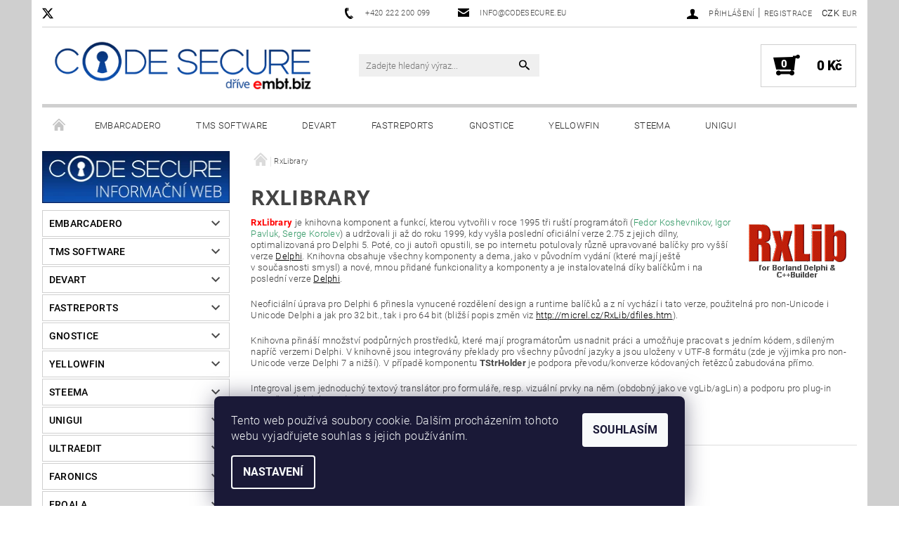

--- FILE ---
content_type: text/html; charset=utf-8
request_url: https://shop.codesecure.eu/rxlibrary/
body_size: 19583
content:
<!DOCTYPE html>
<html id="css" xml:lang='cs' lang='cs' class="external-fonts-loaded">
    <head>
        <link rel="preconnect" href="https://cdn.myshoptet.com" /><link rel="dns-prefetch" href="https://cdn.myshoptet.com" /><link rel="preload" href="https://cdn.myshoptet.com/prj/dist/master/cms/libs/jquery/jquery-1.11.3.min.js" as="script" />        <script>
dataLayer = [];
dataLayer.push({'shoptet' : {
    "pageId": 1186,
    "pageType": "article",
    "currency": "CZK",
    "currencyInfo": {
        "decimalSeparator": ",",
        "exchangeRate": 1,
        "priceDecimalPlaces": 0,
        "symbol": "K\u010d",
        "symbolLeft": 0,
        "thousandSeparator": " "
    },
    "language": "cs",
    "projectId": 214217,
    "cartInfo": {
        "id": null,
        "freeShipping": false,
        "freeShippingFrom": null,
        "leftToFreeGift": {
            "formattedPrice": "0 K\u010d",
            "priceLeft": 0
        },
        "freeGift": false,
        "leftToFreeShipping": {
            "priceLeft": null,
            "dependOnRegion": null,
            "formattedPrice": null
        },
        "discountCoupon": [],
        "getNoBillingShippingPrice": {
            "withoutVat": 0,
            "vat": 0,
            "withVat": 0
        },
        "cartItems": [],
        "taxMode": "ORDINARY"
    },
    "cart": [],
    "customer": {
        "priceRatio": 1,
        "priceListId": 1,
        "groupId": null,
        "registered": false,
        "mainAccount": false
    }
}});
dataLayer.push({'cookie_consent' : {
    "marketing": "denied",
    "analytics": "denied"
}});
document.addEventListener('DOMContentLoaded', function() {
    shoptet.consent.onAccept(function(agreements) {
        if (agreements.length == 0) {
            return;
        }
        dataLayer.push({
            'cookie_consent' : {
                'marketing' : (agreements.includes(shoptet.config.cookiesConsentOptPersonalisation)
                    ? 'granted' : 'denied'),
                'analytics': (agreements.includes(shoptet.config.cookiesConsentOptAnalytics)
                    ? 'granted' : 'denied')
            },
            'event': 'cookie_consent'
        });
    });
});
</script>

<!-- Google Tag Manager -->
<script>(function(w,d,s,l,i){w[l]=w[l]||[];w[l].push({'gtm.start':
new Date().getTime(),event:'gtm.js'});var f=d.getElementsByTagName(s)[0],
j=d.createElement(s),dl=l!='dataLayer'?'&l='+l:'';j.async=true;j.src=
'https://www.googletagmanager.com/gtm.js?id='+i+dl;f.parentNode.insertBefore(j,f);
})(window,document,'script','dataLayer','GTM-PKWZC3F');</script>
<!-- End Google Tag Manager -->


        <meta http-equiv="content-type" content="text/html; charset=utf-8" />
        <title>RxLibrary - Code Secure s.r.o.</title>

        <meta name="viewport" content="width=device-width, initial-scale=1.0" />
        <meta name="format-detection" content="telephone=no" />

        
            <meta property="og:type" content="website"><meta property="og:site_name" content="shop.codesecure.eu"><meta property="og:url" content="https://shop.codesecure.eu/rxlibrary/"><meta property="og:title" content="RxLibrary - Code Secure s.r.o."><meta name="author" content="Code Secure s.r.o."><meta name="web_author" content="Shoptet.cz"><meta name="dcterms.rightsHolder" content="shop.codesecure.eu"><meta name="robots" content="index,follow"><meta property="og:image" content="https://cdn.myshoptet.com/usr/shop.codesecure.eu/user/logos/shop_logo1.png?t=1766888354"><meta property="og:description" content="RxLibrary, Code Secure s.r.o."><meta name="description" content="RxLibrary, Code Secure s.r.o.">
        


        
        <noscript>
            <style media="screen">
                #category-filter-hover {
                    display: block !important;
                }
            </style>
        </noscript>
        
    <link href="https://cdn.myshoptet.com/prj/dist/master/cms/templates/frontend_templates/shared/css/font-face/roboto.css" rel="stylesheet"><link href="https://cdn.myshoptet.com/prj/dist/master/cms/templates/frontend_templates/shared/css/font-face/open-sans.css" rel="stylesheet"><link href="https://cdn.myshoptet.com/prj/dist/master/shop/dist/font-shoptet-05.css.5fd2e4de7b3b9cde3d11.css" rel="stylesheet">    <script>
        var oldBrowser = false;
    </script>
    <!--[if lt IE 9]>
        <script src="https://cdnjs.cloudflare.com/ajax/libs/html5shiv/3.7.3/html5shiv.js"></script>
        <script>
            var oldBrowser = '<strong>Upozornění!</strong> Používáte zastaralý prohlížeč, který již není podporován. Prosím <a href="https://www.whatismybrowser.com/" target="_blank" rel="nofollow">aktualizujte svůj prohlížeč</a> a zvyšte své UX.';
        </script>
    <![endif]-->

        <style>:root {--color-primary: #000000;--color-primary-h: 0;--color-primary-s: 0%;--color-primary-l: 0%;--color-primary-hover: #484848;--color-primary-hover-h: 0;--color-primary-hover-s: 0%;--color-primary-hover-l: 28%;--color-secondary: #000000;--color-secondary-h: 0;--color-secondary-s: 0%;--color-secondary-l: 0%;--color-secondary-hover: #cfcfcf;--color-secondary-hover-h: 0;--color-secondary-hover-s: 0%;--color-secondary-hover-l: 81%;--color-tertiary: #000000;--color-tertiary-h: 0;--color-tertiary-s: 0%;--color-tertiary-l: 0%;--color-tertiary-hover: #000000;--color-tertiary-hover-h: 0;--color-tertiary-hover-s: 0%;--color-tertiary-hover-l: 0%;--color-header-background: #ffffff;--template-font: "Roboto";--template-headings-font: "Open Sans";--header-background-url: none;--cookies-notice-background: #1A1937;--cookies-notice-color: #F8FAFB;--cookies-notice-button-hover: #f5f5f5;--cookies-notice-link-hover: #27263f;--templates-update-management-preview-mode-content: "Náhled aktualizací šablony je aktivní pro váš prohlížeč."}</style>

        <style>:root {--logo-x-position: 14px;--logo-y-position: 3px;--front-image-x-position: 0px;--front-image-y-position: 0px;}</style>

        <link href="https://cdn.myshoptet.com/prj/dist/master/shop/dist/main-05.css.1b62aa3d069f1dba0ebf.css" rel="stylesheet" media="screen" />

        <link rel="stylesheet" href="https://cdn.myshoptet.com/prj/dist/master/cms/templates/frontend_templates/_/css/print.css" media="print" />
                            <link rel="shortcut icon" href="/favicon.ico" type="image/x-icon" />
                                    <link rel="canonical" href="https://shop.codesecure.eu/rxlibrary/" />
        
        
        
            <script>
        var _hwq = _hwq || [];
        _hwq.push(['setKey', '54C613332E69348309FB2546CF0CDC57']);
        _hwq.push(['setTopPos', '0']);
        _hwq.push(['showWidget', '22']);
        (function() {
            var ho = document.createElement('script');
            ho.src = 'https://cz.im9.cz/direct/i/gjs.php?n=wdgt&sak=54C613332E69348309FB2546CF0CDC57';
            var s = document.getElementsByTagName('script')[0]; s.parentNode.insertBefore(ho, s);
        })();
    </script>

                
                            <style>
                    /* custom background */
                    #main-wrapper {
                                                    background-color: #cfcfcf !important;
                                                                            background-position: top center !important;
                            background-repeat: no-repeat !important;
                                                                            background-attachment: scroll !important;
                                                                    }
                </style>
                    
                <script>var shoptet = shoptet || {};shoptet.abilities = {"about":{"generation":2,"id":"05"},"config":{"category":{"product":{"image_size":"detail_alt_1"}},"navigation_breakpoint":991,"number_of_active_related_products":2,"product_slider":{"autoplay":false,"autoplay_speed":3000,"loop":true,"navigation":true,"pagination":true,"shadow_size":0}},"elements":{"recapitulation_in_checkout":true},"feature":{"directional_thumbnails":false,"extended_ajax_cart":false,"extended_search_whisperer":false,"fixed_header":false,"images_in_menu":false,"product_slider":false,"simple_ajax_cart":true,"smart_labels":false,"tabs_accordion":false,"tabs_responsive":false,"top_navigation_menu":false,"user_action_fullscreen":false}};shoptet.design = {"template":{"name":"Rock","colorVariant":"Five"},"layout":{"homepage":"catalog4","subPage":"catalog3","productDetail":"catalog3"},"colorScheme":{"conversionColor":"#000000","conversionColorHover":"#cfcfcf","color1":"#000000","color2":"#484848","color3":"#000000","color4":"#000000"},"fonts":{"heading":"Open Sans","text":"Roboto"},"header":{"backgroundImage":null,"image":null,"logo":"https:\/\/shop.codesecure.euuser\/logos\/shop_logo1.png","color":"#ffffff"},"background":{"enabled":true,"color":{"enabled":true,"color":"#cfcfcf"},"image":{"url":null,"attachment":"scroll","position":"center"}}};shoptet.config = {};shoptet.events = {};shoptet.runtime = {};shoptet.content = shoptet.content || {};shoptet.updates = {};shoptet.messages = [];shoptet.messages['lightboxImg'] = "Obrázek";shoptet.messages['lightboxOf'] = "z";shoptet.messages['more'] = "Více";shoptet.messages['cancel'] = "Zrušit";shoptet.messages['removedItem'] = "Položka byla odstraněna z košíku.";shoptet.messages['discountCouponWarning'] = "Zapomněli jste uplatnit slevový kupón. Pro pokračování jej uplatněte pomocí tlačítka vedle vstupního pole, nebo jej smažte.";shoptet.messages['charsNeeded'] = "Prosím, použijte minimálně 3 znaky!";shoptet.messages['invalidCompanyId'] = "Neplané IČ, povoleny jsou pouze číslice";shoptet.messages['needHelp'] = "Potřebujete pomoc?";shoptet.messages['showContacts'] = "Zobrazit kontakty";shoptet.messages['hideContacts'] = "Skrýt kontakty";shoptet.messages['ajaxError'] = "Došlo k chybě; obnovte prosím stránku a zkuste to znovu.";shoptet.messages['variantWarning'] = "Zvolte prosím variantu produktu.";shoptet.messages['chooseVariant'] = "Zvolte variantu";shoptet.messages['unavailableVariant'] = "Tato varianta není dostupná a není možné ji objednat.";shoptet.messages['withVat'] = "včetně DPH";shoptet.messages['withoutVat'] = "bez DPH";shoptet.messages['toCart'] = "Do košíku";shoptet.messages['emptyCart'] = "Prázdný košík";shoptet.messages['change'] = "Změnit";shoptet.messages['chosenBranch'] = "Zvolená pobočka";shoptet.messages['validatorRequired'] = "Povinné pole";shoptet.messages['validatorEmail'] = "Prosím vložte platnou e-mailovou adresu";shoptet.messages['validatorUrl'] = "Prosím vložte platnou URL adresu";shoptet.messages['validatorDate'] = "Prosím vložte platné datum";shoptet.messages['validatorNumber'] = "Vložte číslo";shoptet.messages['validatorDigits'] = "Prosím vložte pouze číslice";shoptet.messages['validatorCheckbox'] = "Zadejte prosím všechna povinná pole";shoptet.messages['validatorConsent'] = "Bez souhlasu nelze odeslat.";shoptet.messages['validatorPassword'] = "Hesla se neshodují";shoptet.messages['validatorInvalidPhoneNumber'] = "Vyplňte prosím platné telefonní číslo bez předvolby.";shoptet.messages['validatorInvalidPhoneNumberSuggestedRegion'] = "Neplatné číslo — navržený region: %1";shoptet.messages['validatorInvalidCompanyId'] = "Neplatné IČ, musí být ve tvaru jako %1";shoptet.messages['validatorFullName'] = "Nezapomněli jste příjmení?";shoptet.messages['validatorHouseNumber'] = "Prosím zadejte správné číslo domu";shoptet.messages['validatorZipCode'] = "Zadané PSČ neodpovídá zvolené zemi";shoptet.messages['validatorShortPhoneNumber'] = "Telefonní číslo musí mít min. 8 znaků";shoptet.messages['choose-personal-collection'] = "Prosím vyberte místo doručení u osobního odběru, není zvoleno.";shoptet.messages['choose-external-shipping'] = "Upřesněte prosím vybraný způsob dopravy";shoptet.messages['choose-ceska-posta'] = "Pobočka České Pošty není určena, zvolte prosím některou";shoptet.messages['choose-hupostPostaPont'] = "Pobočka Maďarské pošty není vybrána, zvolte prosím nějakou";shoptet.messages['choose-postSk'] = "Pobočka Slovenské pošty není zvolena, vyberte prosím některou";shoptet.messages['choose-ulozenka'] = "Pobočka Uloženky nebyla zvolena, prosím vyberte některou";shoptet.messages['choose-zasilkovna'] = "Pobočka Zásilkovny nebyla zvolena, prosím vyberte některou";shoptet.messages['choose-ppl-cz'] = "Pobočka PPL ParcelShop nebyla vybrána, vyberte prosím jednu";shoptet.messages['choose-glsCz'] = "Pobočka GLS ParcelShop nebyla zvolena, prosím vyberte některou";shoptet.messages['choose-dpd-cz'] = "Ani jedna z poboček služby DPD Parcel Shop nebyla zvolená, prosím vyberte si jednu z možností.";shoptet.messages['watchdogType'] = "Je zapotřebí vybrat jednu z možností u sledování produktu.";shoptet.messages['watchdog-consent-required'] = "Musíte zaškrtnout všechny povinné souhlasy";shoptet.messages['watchdogEmailEmpty'] = "Prosím vyplňte e-mail";shoptet.messages['privacyPolicy'] = 'Musíte souhlasit s ochranou osobních údajů';shoptet.messages['amountChanged'] = '(množství bylo změněno)';shoptet.messages['unavailableCombination'] = 'Není k dispozici v této kombinaci';shoptet.messages['specifyShippingMethod'] = 'Upřesněte dopravu';shoptet.messages['PIScountryOptionMoreBanks'] = 'Možnost platby z %1 bank';shoptet.messages['PIScountryOptionOneBank'] = 'Možnost platby z 1 banky';shoptet.messages['PIScurrencyInfoCZK'] = 'V měně CZK lze zaplatit pouze prostřednictvím českých bank.';shoptet.messages['PIScurrencyInfoHUF'] = 'V měně HUF lze zaplatit pouze prostřednictvím maďarských bank.';shoptet.messages['validatorVatIdWaiting'] = "Ověřujeme";shoptet.messages['validatorVatIdValid'] = "Ověřeno";shoptet.messages['validatorVatIdInvalid'] = "DIČ se nepodařilo ověřit, i přesto můžete objednávku dokončit";shoptet.messages['validatorVatIdInvalidOrderForbid'] = "Zadané DIČ nelze nyní ověřit, protože služba ověřování je dočasně nedostupná. Zkuste opakovat zadání později, nebo DIČ vymažte s vaši objednávku dokončete v režimu OSS. Případně kontaktujte prodejce.";shoptet.messages['validatorVatIdInvalidOssRegime'] = "Zadané DIČ nemůže být ověřeno, protože služba ověřování je dočasně nedostupná. Vaše objednávka bude dokončena v režimu OSS. Případně kontaktujte prodejce.";shoptet.messages['previous'] = "Předchozí";shoptet.messages['next'] = "Následující";shoptet.messages['close'] = "Zavřít";shoptet.messages['imageWithoutAlt'] = "Tento obrázek nemá popisek";shoptet.messages['newQuantity'] = "Nové množství:";shoptet.messages['currentQuantity'] = "Aktuální množství:";shoptet.messages['quantityRange'] = "Prosím vložte číslo v rozmezí %1 a %2";shoptet.messages['skipped'] = "Přeskočeno";shoptet.messages.validator = {};shoptet.messages.validator.nameRequired = "Zadejte jméno a příjmení.";shoptet.messages.validator.emailRequired = "Zadejte e-mailovou adresu (např. jan.novak@example.com).";shoptet.messages.validator.phoneRequired = "Zadejte telefonní číslo.";shoptet.messages.validator.messageRequired = "Napište komentář.";shoptet.messages.validator.descriptionRequired = shoptet.messages.validator.messageRequired;shoptet.messages.validator.captchaRequired = "Vyplňte bezpečnostní kontrolu.";shoptet.messages.validator.consentsRequired = "Potvrďte svůj souhlas.";shoptet.messages.validator.scoreRequired = "Zadejte počet hvězdiček.";shoptet.messages.validator.passwordRequired = "Zadejte heslo, které bude obsahovat min. 4 znaky.";shoptet.messages.validator.passwordAgainRequired = shoptet.messages.validator.passwordRequired;shoptet.messages.validator.currentPasswordRequired = shoptet.messages.validator.passwordRequired;shoptet.messages.validator.birthdateRequired = "Zadejte datum narození.";shoptet.messages.validator.billFullNameRequired = "Zadejte jméno a příjmení.";shoptet.messages.validator.deliveryFullNameRequired = shoptet.messages.validator.billFullNameRequired;shoptet.messages.validator.billStreetRequired = "Zadejte název ulice.";shoptet.messages.validator.deliveryStreetRequired = shoptet.messages.validator.billStreetRequired;shoptet.messages.validator.billHouseNumberRequired = "Zadejte číslo domu.";shoptet.messages.validator.deliveryHouseNumberRequired = shoptet.messages.validator.billHouseNumberRequired;shoptet.messages.validator.billZipRequired = "Zadejte PSČ.";shoptet.messages.validator.deliveryZipRequired = shoptet.messages.validator.billZipRequired;shoptet.messages.validator.billCityRequired = "Zadejte název města.";shoptet.messages.validator.deliveryCityRequired = shoptet.messages.validator.billCityRequired;shoptet.messages.validator.companyIdRequired = "Zadejte IČ.";shoptet.messages.validator.vatIdRequired = "Zadejte DIČ.";shoptet.messages.validator.billCompanyRequired = "Zadejte název společnosti.";shoptet.messages['loading'] = "Načítám…";shoptet.messages['stillLoading'] = "Stále načítám…";shoptet.messages['loadingFailed'] = "Načtení se nezdařilo. Zkuste to znovu.";shoptet.messages['productsSorted'] = "Produkty seřazeny.";shoptet.messages['formLoadingFailed'] = "Formulář se nepodařilo načíst. Zkuste to prosím znovu.";shoptet.messages.moreInfo = "Více informací";shoptet.config.orderingProcess = {active: false,step: false};shoptet.config.documentsRounding = '2';shoptet.config.documentPriceDecimalPlaces = '0';shoptet.config.thousandSeparator = ' ';shoptet.config.decSeparator = ',';shoptet.config.decPlaces = '0';shoptet.config.decPlacesSystemDefault = '2';shoptet.config.currencySymbol = 'Kč';shoptet.config.currencySymbolLeft = '0';shoptet.config.defaultVatIncluded = 0;shoptet.config.defaultProductMaxAmount = 9999;shoptet.config.inStockAvailabilityId = -1;shoptet.config.defaultProductMaxAmount = 9999;shoptet.config.inStockAvailabilityId = -1;shoptet.config.cartActionUrl = '/action/Cart';shoptet.config.advancedOrderUrl = '/action/Cart/GetExtendedOrder/';shoptet.config.cartContentUrl = '/action/Cart/GetCartContent/';shoptet.config.stockAmountUrl = '/action/ProductStockAmount/';shoptet.config.addToCartUrl = '/action/Cart/addCartItem/';shoptet.config.removeFromCartUrl = '/action/Cart/deleteCartItem/';shoptet.config.updateCartUrl = '/action/Cart/setCartItemAmount/';shoptet.config.addDiscountCouponUrl = '/action/Cart/addDiscountCoupon/';shoptet.config.setSelectedGiftUrl = '/action/Cart/setSelectedGift/';shoptet.config.rateProduct = '/action/ProductDetail/RateProduct/';shoptet.config.customerDataUrl = '/action/OrderingProcess/step2CustomerAjax/';shoptet.config.registerUrl = '/registrace/';shoptet.config.agreementCookieName = 'site-agreement';shoptet.config.cookiesConsentUrl = '/action/CustomerCookieConsent/';shoptet.config.cookiesConsentIsActive = 1;shoptet.config.cookiesConsentOptAnalytics = 'analytics';shoptet.config.cookiesConsentOptPersonalisation = 'personalisation';shoptet.config.cookiesConsentOptNone = 'none';shoptet.config.cookiesConsentRefuseDuration = 7;shoptet.config.cookiesConsentName = 'CookiesConsent';shoptet.config.agreementCookieExpire = 30;shoptet.config.cookiesConsentSettingsUrl = '/cookies-settings/';shoptet.config.fonts = {"google":{"attributes":"100,300,400,500,700,900:latin-ext","families":["Roboto","Open Sans"],"urls":["https:\/\/cdn.myshoptet.com\/prj\/dist\/master\/cms\/templates\/frontend_templates\/shared\/css\/font-face\/roboto.css","https:\/\/cdn.myshoptet.com\/prj\/dist\/master\/cms\/templates\/frontend_templates\/shared\/css\/font-face\/open-sans.css"]},"custom":{"families":["shoptet"],"urls":["https:\/\/cdn.myshoptet.com\/prj\/dist\/master\/shop\/dist\/font-shoptet-05.css.5fd2e4de7b3b9cde3d11.css"]}};shoptet.config.mobileHeaderVersion = '1';shoptet.config.fbCAPIEnabled = false;shoptet.config.fbPixelEnabled = false;shoptet.config.fbCAPIUrl = '/action/FacebookCAPI/';shoptet.content.regexp = /strana-[0-9]+[\/]/g;shoptet.content.colorboxHeader = '<div class="colorbox-html-content">';shoptet.content.colorboxFooter = '</div>';shoptet.customer = {};shoptet.csrf = shoptet.csrf || {};shoptet.csrf.token = 'csrf_XNQDslqx10448aae505afd51';shoptet.csrf.invalidTokenModal = '<div><h2>Přihlaste se prosím znovu</h2><p>Omlouváme se, ale Váš CSRF token pravděpodobně vypršel. Abychom mohli udržet Vaši bezpečnost na co největší úrovni potřebujeme, abyste se znovu přihlásili.</p><p>Děkujeme za pochopení.</p><div><a href="/login/?backTo=%2Frxlibrary%2F">Přihlášení</a></div></div> ';shoptet.csrf.formsSelector = 'csrf-enabled';shoptet.csrf.submitListener = true;shoptet.csrf.validateURL = '/action/ValidateCSRFToken/Index/';shoptet.csrf.refreshURL = '/action/RefreshCSRFTokenNew/Index/';shoptet.csrf.enabled = true;shoptet.config.googleAnalytics ||= {};shoptet.config.googleAnalytics.isGa4Enabled = true;shoptet.config.googleAnalytics.route ||= {};shoptet.config.googleAnalytics.route.ua = "UA";shoptet.config.googleAnalytics.route.ga4 = "GA4";shoptet.config.ums_a11y_category_page = true;shoptet.config.discussion_rating_forms = false;shoptet.config.ums_forms_redesign = false;shoptet.config.showPriceWithoutVat = '';shoptet.config.ums_a11y_login = false;</script>
        <script src="https://cdn.myshoptet.com/prj/dist/master/cms/libs/jquery/jquery-1.11.3.min.js"></script><script src="https://cdn.myshoptet.com/prj/dist/master/cms/libs/jquery/jquery-migrate-1.4.1.min.js"></script><script src="https://cdn.myshoptet.com/prj/dist/master/cms/libs/jquery/jquery-ui-1.8.24.min.js"></script>
    <script src="https://cdn.myshoptet.com/prj/dist/master/shop/dist/main-05.js.8c719cec2608516bd9d7.js"></script>
<script src="https://cdn.myshoptet.com/prj/dist/master/shop/dist/shared-2g.js.aa13ef3ecca51cd89ec5.js"></script><script src="https://cdn.myshoptet.com/prj/dist/master/cms/libs/jqueryui/i18n/datepicker-cs.js"></script><script>if (window.self !== window.top) {const script = document.createElement('script');script.type = 'module';script.src = "https://cdn.myshoptet.com/prj/dist/master/shop/dist/editorPreview.js.e7168e827271d1c16a1d.js";document.body.appendChild(script);}</script>        <script>
            jQuery.extend(jQuery.cybergenicsFormValidator.messages, {
                required: "Povinné pole",
                email: "Prosím vložte platnou e-mailovou adresu",
                url: "Prosím vložte platnou URL adresu",
                date: "Prosím vložte platné datum",
                number: "Vložte číslo",
                digits: "Prosím vložte pouze číslice",
                checkbox: "Zadejte prosím všechna povinná pole",
                validatorConsent: "Bez souhlasu nelze odeslat.",
                password: "Hesla se neshodují",
                invalidPhoneNumber: "Vyplňte prosím platné telefonní číslo bez předvolby.",
                invalidCompanyId: 'Nevalidní IČ, musí mít přesně 8 čísel (před kratší IČ lze dát nuly)',
                fullName: "Nezapomněli jste příjmení?",
                zipCode: "Zadané PSČ neodpovídá zvolené zemi",
                houseNumber: "Prosím zadejte správné číslo domu",
                shortPhoneNumber: "Telefonní číslo musí mít min. 8 znaků",
                privacyPolicy: "Musíte souhlasit s ochranou osobních údajů"
            });
        </script>
                                    
                
        
        <!-- User include -->
                <!-- api 498(150) html code header -->
<script async src="https://scripts.luigisbox.tech/LBX-259677.js"></script>
<!-- project html code header -->
<style type="text/css">

  .popis {
            font-family: Roboto, sans-serif;
            font-size: 11px;
            color: #333333; /* Tmavě šedivá barva */
        }
	
  .fat {
            font-family: Roboto, sans-serif;
            font-size: 11px;
            color: #FF5733; /* Oranžová barva */
        }

  h1 {
  font-size: 30px;
  font-weight: bold;
}

  h2 {
  font-size: 24px;
}

  table.training {
    border-collapse: collapse;
    border-style: hidden;
    background-color: rgb(240, 157, 79);
  }

  table.embt {
    border-collapse: collapse;
    border-style: hidden;
    margin-top: 20px;
    margin-bottom: 20px;
  }

  table.embt th {
    background-color: LightGrey;   
    color: snow;
    border-bottom: 1px solid black;
    padding: 1em 3px 1em 3px;
    text-align: left;
  }

  table.embt td {
    padding: 0.5em 2px 0.5em 2px;
    text-align: left;
  }

  table.embt tr {
  height: 30px;
  vertical-align: center;
  }

  table.embt tr:hover {
  background-color: #f5f5f5;
  }   

  table.embt td {
  border-bottom: 1px solid black;
  margin: 20px;
  }

  /* Rozvržení stránky do sloupců */
  /* Container for the two columns */
    .container {
      display: flex; /* Use flexbox for layout */
    }

    /* First column */
    .column1 {
      flex: 65%; /* Take up 65% of the width */
      padding: 10px; /* Add padding for spacing */
    }

    /* Second column */
    .column2 {
      flex: 35%; /* Take up 35% of the width */
      padding: 10px; /* Add padding for spacing */
    }

    /* Responsive layout */
    @media (max-width: 100%) {
      .container {
        flex-direction: column; /* Change to a vertical layout on small screens */
      }
      .column1, .column2 {
        flex: 100%; /* Take up 100% of the width on small screens */
      }
    }

    /* Scaling pro obrázky */
    /* Image container */
    .image-container {
      max-width: 100%; /* Set a maximum width for the container */
    }

    /* Image */
    .image-container img {
      max-width: 100%; /* Set a maximum width for the image */
      height: auto; /* Allow the image to scale proportionally */
    }
    
    /* Text v rámečku - Nadpis / Předěl */
    /* Black filled box */
    .boxtext {
      background-color: #000; /* Set the default background color to black */
      color: #fff; /* Set the text color to white */
      padding: 10px; /* Add padding for spacing */
      width: 200px; /* Set the width of the box */
    }

</style>

        <!-- /User include -->
                                <!-- Global site tag (gtag.js) - Google Analytics -->
    <script async src="https://www.googletagmanager.com/gtag/js?id=UA-123426374-1"></script>
    <script>
        
        window.dataLayer = window.dataLayer || [];
        function gtag(){dataLayer.push(arguments);}
        

                    console.debug('default consent data');

            gtag('consent', 'default', {"ad_storage":"denied","analytics_storage":"denied","ad_user_data":"denied","ad_personalization":"denied","wait_for_update":500});
            dataLayer.push({
                'event': 'default_consent'
            });
        
        gtag('js', new Date());

                gtag('config', 'UA-123426374-1', { 'groups': "UA" });
        
        
        
        
        
        
        
        
        
        
        
        
        
        
        
        
        
        
        
        
        document.addEventListener('DOMContentLoaded', function() {
            if (typeof shoptet.tracking !== 'undefined') {
                for (var id in shoptet.tracking.bannersList) {
                    gtag('event', 'view_promotion', {
                        "send_to": "UA",
                        "promotions": [
                            {
                                "id": shoptet.tracking.bannersList[id].id,
                                "name": shoptet.tracking.bannersList[id].name,
                                "position": shoptet.tracking.bannersList[id].position
                            }
                        ]
                    });
                }
            }

            shoptet.consent.onAccept(function(agreements) {
                if (agreements.length !== 0) {
                    console.debug('gtag consent accept');
                    var gtagConsentPayload =  {
                        'ad_storage': agreements.includes(shoptet.config.cookiesConsentOptPersonalisation)
                            ? 'granted' : 'denied',
                        'analytics_storage': agreements.includes(shoptet.config.cookiesConsentOptAnalytics)
                            ? 'granted' : 'denied',
                                                                                                'ad_user_data': agreements.includes(shoptet.config.cookiesConsentOptPersonalisation)
                            ? 'granted' : 'denied',
                        'ad_personalization': agreements.includes(shoptet.config.cookiesConsentOptPersonalisation)
                            ? 'granted' : 'denied',
                        };
                    console.debug('update consent data', gtagConsentPayload);
                    gtag('consent', 'update', gtagConsentPayload);
                    dataLayer.push(
                        { 'event': 'update_consent' }
                    );
                }
            });
        });
    </script>

                
                                                    </head>
<body class="desktop id-1186 in-rxlibrary template-05 type-page ajax-add-to-cart">
    
        <div id="fb-root"></div>
        <script>
            window.fbAsyncInit = function() {
                FB.init({
//                    appId            : 'your-app-id',
                    autoLogAppEvents : true,
                    xfbml            : true,
                    version          : 'v19.0'
                });
            };
        </script>
        <script async defer crossorigin="anonymous" src="https://connect.facebook.net/cs_CZ/sdk.js"></script>
    
<!-- Google Tag Manager (noscript) -->
<noscript><iframe src="https://www.googletagmanager.com/ns.html?id=GTM-PKWZC3F"
height="0" width="0" style="display:none;visibility:hidden"></iframe></noscript>
<!-- End Google Tag Manager (noscript) -->


        
    
    <div id="main-wrapper">
        <div id="main-wrapper-in" class="large-12 medium-12 small-12">
            <div id="main" class="large-12 medium-12 small-12 row">

                

                <div id="header" class="large-12 medium-12 small-12 columns">
                    <header id="header-in" class="large-12 medium-12 small-12 row collapse">
                        
<div class="row header-info">
                <div class="large-4 medium-2  small-12 left hide-for-small">
                                        <span class="checkout-twitter header-social-icon">
                    <a href="https://twitter.com/CodeSecure_eu" title="X" target="_blank">&nbsp;</a>
                </span>
                    </div>
        
        <div class="large-4 medium-6 small-6 columns currable">

            <div class="row collapse header-contacts">
                                                                                        <div class="large-6 tac medium-6 small-12 header-phone columns left">
                        <a href="tel:+420222200099" title="Telefon"><span>+420 222 200 099</span></a>
                    </div>
                                                    <div class="large-6 tac medium-6 small-12 header-email columns left">
                                                    <a href="mailto:info@codesecure.eu"><span>info@codesecure.eu</span></a>
                                            </div>
                            </div>
        </div>
    
    <div class="large-4 medium-4 small-6 left top-links-holder">
                            <div id="langs-curr">
                                    <a href="/action/Currency/changeCurrency/?currencyCode=CZK" title="CZK" class="active" rel="nofollow">CZK</a>
                                    <a href="/action/Currency/changeCurrency/?currencyCode=EUR" title="EUR" rel="nofollow">EUR</a>
                            </div>
                        <div id="top-links">
            <span class="responsive-mobile-visible responsive-all-hidden box-account-links-trigger-wrap">
                <span class="box-account-links-trigger"></span>
            </span>
            <ul class="responsive-mobile-hidden box-account-links list-inline list-reset">
                
                                                                                                        <li>
                                    <a class="icon-account-login" href="/login/?backTo=%2Frxlibrary%2F" title="Přihlášení" data-testid="signin" rel="nofollow"><span>Přihlášení</span></a>
                                </li>
                                <li>
                                    <span class="responsive-mobile-hidden"> |</span>
                                    <a href="/registrace/" title="Registrace" data-testid="headerSignup" rel="nofollow">Registrace</a>
                                </li>
                                                                                        
            </ul>
        </div>
    </div>
</div>
<div class="header-center row">
    
    <div class="large-4 medium-4 small-6">
                                <a href="/" title="Code Secure s.r.o." id="logo" data-testid="linkWebsiteLogo"><img src="https://cdn.myshoptet.com/usr/shop.codesecure.eu/user/logos/shop_logo1.png" alt="Code Secure s.r.o." /></a>
    </div>
    
    <div class="large-4 medium-4 small-12">
                <div class="searchform large-8 medium-12 small-12" itemscope itemtype="https://schema.org/WebSite">
            <meta itemprop="headline" content="RxLibrary"/>
<meta itemprop="url" content="https://shop.codesecure.eu"/>
        <meta itemprop="text" content="RxLibrary, Code Secure s.r.o."/>

            <form class="search-whisperer-wrap-v1 search-whisperer-wrap" action="/action/ProductSearch/prepareString/" method="post" itemprop="potentialAction" itemscope itemtype="https://schema.org/SearchAction" data-testid="searchForm">
                <fieldset>
                    <meta itemprop="target" content="https://shop.codesecure.eu/vyhledavani/?string={string}"/>
                    <div class="large-10 medium-8 small-10 left">
                        <input type="hidden" name="language" value="cs" />
                        <input type="search" name="string" itemprop="query-input" class="s-word" placeholder="Zadejte hledaný výraz..." autocomplete="off" data-testid="searchInput" />
                    </div>
                    <div class="tar large-2 medium-4 small-2 left">
                        <input type="submit" value="Hledat" class="b-search" data-testid="searchBtn" />
                    </div>
                    <div class="search-whisperer-container-js"></div>
                    <div class="search-notice large-12 medium-12 small-12" data-testid="searchMsg">Prosím, použijte minimálně 3 znaky!</div>
                </fieldset>
            </form>
        </div>
    </div>
    
    <div class="large-4 medium-4 small-6 tar">
                                
                        <div class="place-cart-here">
                <div id="header-cart-wrapper" class="header-cart-wrapper menu-element-wrap">
    <a href="/kosik/" id="header-cart" class="header-cart" data-testid="headerCart" rel="nofollow">
        
        
    <strong class="header-cart-count" data-testid="headerCartCount">
        <span>
                            0
                    </span>
    </strong>

        <strong class="header-cart-price" data-testid="headerCartPrice">
            0 Kč
        </strong>
    </a>

    <div id="cart-recapitulation" class="cart-recapitulation menu-element-submenu align-right hover-hidden" data-testid="popupCartWidget">
                    <div class="cart-reca-single darken tac" data-testid="cartTitle">
                Váš nákupní košík je prázdný            </div>
            </div>
</div>
            </div>
            </div>
    
</div>

             <nav id="menu" class="large-12 medium-12 small-12"><ul class="inline-list list-inline valign-top-inline left"><li class="first-line"><a href="/" id="a-home" data-testid="headerMenuItem">Úvodní stránka</a></li><li class="menu-item-685 navigation-submenu-trigger-wrap icon-menu-arrow-wrap">        <a href="/embarcadero/" data-testid="headerMenuItem">
                    <span class="navigation-submenu-trigger icon-menu-arrow-down icon-menu-arrow"></span>
                EMBARCADERO
    </a>
        <ul class="navigation-submenu navigation-menu">
                    <li class="menu-item-688">
                <a href="/delphi/"  data-image="https://cdn.myshoptet.com/usr/shop.codesecure.eu/user/categories/thumb/dxtokyo_1_.jpg">Delphi</a>
            </li>
                    <li class="menu-item-691">
                <a href="/cppbuilder/" >C++Builder</a>
            </li>
                    <li class="menu-item-694">
                <a href="/radstudio/" >RAD Studio</a>
            </li>
                    <li class="menu-item-805">
                <a href="/radserver/" >RAD Server</a>
            </li>
                    <li class="menu-item-826">
                <a href="/interbase/" >InterBase</a>
            </li>
                    <li class="menu-item-928">
                <a href="/edu/" >Licence pro školy</a>
            </li>
            </ul>
    </li><li class="menu-item-1219 navigation-submenu-trigger-wrap icon-menu-arrow-wrap">        <a href="/tms-software/" data-testid="headerMenuItem">
                    <span class="navigation-submenu-trigger icon-menu-arrow-down icon-menu-arrow"></span>
                TMS Software
    </a>
        <ul class="navigation-submenu navigation-menu">
                    <li class="menu-item-1222">
                <a href="/vcl-components/" >VCL Components</a>
            </li>
                    <li class="menu-item-1237">
                <a href="/all-access/" >All-Access</a>
            </li>
                    <li class="menu-item-1291">
                <a href="/web-components/" >WEB Components</a>
            </li>
                    <li class="menu-item-1300">
                <a href="/fnc-components/" >FNC Components</a>
            </li>
                    <li class="menu-item-1324">
                <a href="/business-tools/" >Business Tools</a>
            </li>
                    <li class="menu-item-1342">
                <a href="/fmx-components/" >FMX Components</a>
            </li>
                    <li class="menu-item-1360">
                <a href="/-net-components/" >.NET Components</a>
            </li>
                    <li class="menu-item-1366">
                <a href="/developer-tools/" >Developer Tools</a>
            </li>
            </ul>
    </li><li class="menu-item-763 navigation-submenu-trigger-wrap icon-menu-arrow-wrap">        <a href="/devart/" data-testid="headerMenuItem">
                    <span class="navigation-submenu-trigger icon-menu-arrow-down icon-menu-arrow"></span>
                Devart
    </a>
        <ul class="navigation-submenu navigation-menu">
                    <li class="menu-item-766">
                <a href="/delphi-data-components/"  data-image="https://cdn.myshoptet.com/usr/shop.codesecure.eu/user/categories/thumb/777df847fe71e78207438ead0e55fde7-204x222-1526039173-4745-devartdac-1.png">Delphi Data Components</a>
            </li>
                    <li class="menu-item-1163">
                <a href="/devart-dbtools/" >DATABASE TOOLS</a>
            </li>
                    <li class="menu-item-1166">
                <a href="/devartdataconnectivity/" >Data Connectivity</a>
            </li>
                    <li class="menu-item-1169">
                <a href="/devartproductivitytools/" >Productivity Tools</a>
            </li>
                    <li class="menu-item-1172">
                <a href="/devartdataservices/" >Data Services</a>
            </li>
            </ul>
    </li><li class="menu-item-1423 navigation-submenu-trigger-wrap icon-menu-arrow-wrap">        <a href="/fastreports/" data-testid="headerMenuItem">
                    <span class="navigation-submenu-trigger icon-menu-arrow-down icon-menu-arrow"></span>
                FastReports
    </a>
        <ul class="navigation-submenu navigation-menu">
                    <li class="menu-item-1462">
                <a href="/fastreport-rad/" >RAD Studio</a>
            </li>
            </ul>
    </li><li class="menu-item-1703 navigation-submenu-trigger-wrap icon-menu-arrow-wrap">        <a href="/gnostice/" data-testid="headerMenuItem">
                    <span class="navigation-submenu-trigger icon-menu-arrow-down icon-menu-arrow"></span>
                Gnostice
    </a>
        <ul class="navigation-submenu navigation-menu">
                    <li class="menu-item-1718">
                <a href="/dokument-studio/" >Dokument Studio</a>
            </li>
                    <li class="menu-item-1739">
                <a href="/devsystem/" >DevSystem</a>
            </li>
                    <li class="menu-item-1730">
                <a href="/pdftoolkit/" >PDFtoolkit</a>
            </li>
                    <li class="menu-item-1748">
                <a href="/pdfone/" >PDFOne</a>
            </li>
                    <li class="menu-item-1754">
                <a href="/edocengine/" >eDocEngine</a>
            </li>
            </ul>
    </li><li class="menu-item-1670 navigation-submenu-trigger-wrap icon-menu-arrow-wrap">        <a href="/yellowfin/" data-testid="headerMenuItem">
                    <span class="navigation-submenu-trigger icon-menu-arrow-down icon-menu-arrow"></span>
                YELLOWFIN
    </a>
        <ul class="navigation-submenu navigation-menu">
                    <li class="menu-item-1673">
                <a href="/enterprise-bi/" >ENTERPRISE BI</a>
            </li>
            </ul>
    </li><li class="menu-item-787 navigation-submenu-trigger-wrap icon-menu-arrow-wrap">        <a href="/steema/" data-testid="headerMenuItem">
                    <span class="navigation-submenu-trigger icon-menu-arrow-down icon-menu-arrow"></span>
                Steema
    </a>
        <ul class="navigation-submenu navigation-menu">
                    <li class="menu-item-793">
                <a href="/teechart/" >TeeChart</a>
            </li>
                    <li class="menu-item-796">
                <a href="/teegrid/" >TeeGrid</a>
            </li>
                    <li class="menu-item-802">
                <a href="/teesuite/" >TeeSuite</a>
            </li>
            </ul>
    </li><li class="menu-item-1656 navigation-submenu-trigger-wrap icon-menu-arrow-wrap">        <a href="/unigui/" data-testid="headerMenuItem">
                    <span class="navigation-submenu-trigger icon-menu-arrow-down icon-menu-arrow"></span>
                uniGUI
    </a>
        <ul class="navigation-submenu navigation-menu">
                    <li class="menu-item-1659">
                <a href="/personal-2/" >Personal</a>
            </li>
                    <li class="menu-item-1662">
                <a href="/professional-6/" >Professional</a>
            </li>
                    <li class="menu-item-1665">
                <a href="/complete/" >Complete</a>
            </li>
            </ul>
    </li><li class="menu-item-1631 navigation-submenu-trigger-wrap icon-menu-arrow-wrap">        <a href="/ultraedit/" data-testid="headerMenuItem">
                    <span class="navigation-submenu-trigger icon-menu-arrow-down icon-menu-arrow"></span>
                ULTRAEDIT
    </a>
        <ul class="navigation-submenu navigation-menu">
                    <li class="menu-item-1634">
                <a href="/ultraedit-2/" >ULTRAEDIT</a>
            </li>
            </ul>
    </li><li class="menu-item-1557 navigation-submenu-trigger-wrap icon-menu-arrow-wrap">        <a href="/faronics/" data-testid="headerMenuItem">
                    <span class="navigation-submenu-trigger icon-menu-arrow-down icon-menu-arrow"></span>
                FARONICS
    </a>
        <ul class="navigation-submenu navigation-menu">
                    <li class="menu-item-1560">
                <a href="/deep-freeze-cloud/" >DEEP FREEZE CLOUD</a>
            </li>
                    <li class="menu-item-1563">
                <a href="/deep-freeze/" >DEEP FREEZE</a>
            </li>
                    <li class="menu-item-1566">
                <a href="/deep-freeze-server/" >DEEP FREEZE SERVER</a>
            </li>
                    <li class="menu-item-1569">
                <a href="/deep-freeze-mac/" >DEEP FREEZE MAC</a>
            </li>
                    <li class="menu-item-1602">
                <a href="/power-save-cloud/" >POWER SAVE CLOUD</a>
            </li>
                    <li class="menu-item-1605">
                <a href="/power-save-enterprise/" >POWER SAVE ENTERPRISE</a>
            </li>
                    <li class="menu-item-1787">
                <a href="/cloud-deploy/" >CLOUD DEPLOY</a>
            </li>
            </ul>
    </li><li class="menu-item-1551 navigation-submenu-trigger-wrap icon-menu-arrow-wrap">        <a href="/froala/" data-testid="headerMenuItem">
                    <span class="navigation-submenu-trigger icon-menu-arrow-down icon-menu-arrow"></span>
                FROALA
    </a>
        <ul class="navigation-submenu navigation-menu">
                    <li class="menu-item-1554">
                <a href="/froala-editor/" >FROALA EDITOR</a>
            </li>
            </ul>
    </li><li class="menu-item-1510 navigation-submenu-trigger-wrap icon-menu-arrow-wrap">        <a href="/whole-tomato/" data-testid="headerMenuItem">
                    <span class="navigation-submenu-trigger icon-menu-arrow-down icon-menu-arrow"></span>
                Whole Tomato
    </a>
        <ul class="navigation-submenu navigation-menu">
                    <li class="menu-item-1513">
                <a href="/visual-assist/" >Visual Assist</a>
            </li>
            </ul>
    </li><li class="menu-item-1095 navigation-submenu-trigger-wrap icon-menu-arrow-wrap">        <a href="/idera/" data-testid="headerMenuItem">
                    <span class="navigation-submenu-trigger icon-menu-arrow-down icon-menu-arrow"></span>
                IDERA
    </a>
        <ul class="navigation-submenu navigation-menu">
                    <li class="menu-item-1180">
                <a href="/ads/" >Aqua Data Studio</a>
            </li>
            </ul>
    </li><li class="menu-item-745 navigation-submenu-trigger-wrap icon-menu-arrow-wrap">        <a href="/sencha/" data-testid="headerMenuItem">
                    <span class="navigation-submenu-trigger icon-menu-arrow-down icon-menu-arrow"></span>
                Sencha
    </a>
        <ul class="navigation-submenu navigation-menu">
                    <li class="menu-item-748">
                <a href="/sencha-ext-js/"  data-image="https://cdn.myshoptet.com/usr/shop.codesecure.eu/user/categories/thumb/38bb9f3885d08af2df0ddcaef6582137-204x222-1524559450-4198-sencha_logo_s-1.png">Sencha Ext JS</a>
            </li>
                    <li class="menu-item-751">
                <a href="/sencha-test/"  data-image="https://cdn.myshoptet.com/usr/shop.codesecure.eu/user/categories/thumb/38bb9f3885d08af2df0ddcaef6582137-204x222-1524559450-4198-sencha_logo_s-2.png">Sencha Test</a>
            </li>
                    <li class="menu-item-757">
                <a href="/sencha-gxt/"  data-image="https://cdn.myshoptet.com/usr/shop.codesecure.eu/user/categories/thumb/38bb9f3885d08af2df0ddcaef6582137-204x222-1524559450-4198-sencha_logo_s-4.png">Sencha GXT</a>
            </li>
            </ul>
    </li><li class="menu-item-841 navigation-submenu-trigger-wrap icon-menu-arrow-wrap">        <a href="/allround/" data-testid="headerMenuItem">
                    <span class="navigation-submenu-trigger icon-menu-arrow-down icon-menu-arrow"></span>
                Allround Automations
    </a>
        <ul class="navigation-submenu navigation-menu">
                    <li class="menu-item-844">
                <a href="/allrounddao/" >Direct Oracle Access</a>
            </li>
                    <li class="menu-item-847">
                <a href="/allroungdev/" >PL/SQL Developer</a>
            </li>
                    <li class="menu-item-850">
                <a href="/allroundqr/" >Query Reporter</a>
            </li>
            </ul>
    </li><li class="menu-item-904 navigation-submenu-trigger-wrap icon-menu-arrow-wrap">        <a href="/qbs/" data-testid="headerMenuItem">
                    <span class="navigation-submenu-trigger icon-menu-arrow-down icon-menu-arrow"></span>
                QBS (QuickReport)
    </a>
        <ul class="navigation-submenu navigation-menu">
                    <li class="menu-item-916">
                <a href="/qreport/" >QuickReport</a>
            </li>
            </ul>
    </li><li class="menu-item-996 navigation-submenu-trigger-wrap icon-menu-arrow-wrap">        <a href="/ranorex/" data-testid="headerMenuItem">
                    <span class="navigation-submenu-trigger icon-menu-arrow-down icon-menu-arrow"></span>
                Ranorex
    </a>
        <ul class="navigation-submenu navigation-menu">
                    <li class="menu-item-1145">
                <a href="/ranorex-webtestit/" >Ranorex Webtestit</a>
            </li>
                    <li class="menu-item-999">
                <a href="/ranorex-studio/" >Ranorex Studio</a>
            </li>
            </ul>
    </li><li class="menu-item-1645 navigation-submenu-trigger-wrap icon-menu-arrow-wrap">        <a href="/ostatni/" data-testid="headerMenuItem">
                    <span class="navigation-submenu-trigger icon-menu-arrow-down icon-menu-arrow"></span>
                OSTATNI
    </a>
        <ul class="navigation-submenu navigation-menu">
                    <li class="menu-item-1651">
                <a href="/dleaker/" >DELEAKER</a>
            </li>
                    <li class="menu-item-1648">
                <a href="/eurekalog/" >EUREKALOG</a>
            </li>
                    <li class="menu-item-1637">
                <a href="/componentace/" >COMPONENTACE</a>
            </li>
                    <li class="menu-item-1654">
                <a href="/stickypassword/" >STICKY PASSWORD</a>
            </li>
                    <li class="menu-item-1691">
                <a href="/xequtesw/" >Xequte Software</a>
            </li>
            </ul>
    </li><li class="menu-item-1053 navigation-submenu-trigger-wrap icon-menu-arrow-wrap">    <a href="/skoleni/"  data-testid="headerMenuItem">
        Školení
    </a>
</li><li class="menu-item-739">    <a href="/aktualni-nabidka-bonusu/"  data-testid="headerMenuItem">
        Akční nabídky
    </a>
</li><li class="menu-item-39">    <a href="/obchodni-podminky/"  data-testid="headerMenuItem">
        Obchodní podmínky
    </a>
</li><li class="menu-item-29">    <a href="/kontakty/"  data-testid="headerMenuItem">
        Kontakty
    </a>
</li></ul><div id="menu-helper-wrapper"><div id="menu-helper" data-testid="hamburgerMenu">&nbsp;</div><ul id="menu-helper-box"></ul></div></nav>

<script>
$(document).ready(function() {
    checkSearchForm($('.searchform'), "Prosím, použijte minimálně 3 znaky!");
});
var userOptions = {
    carousel : {
        stepTimer : 6000,
        fadeTimer : 800
    }
};
</script>


                    </header>
                </div>
                <div id="main-in" class="large-12 medium-12 small-12 columns">
                    <div id="main-in-in" class="large-12 medium-12 small-12">
                        
                        <div id="content" class="large-12 medium-12 small-12 row">
                            
                                                                    <aside id="column-l" class="large-3 medium-3 small-12 columns sidebar">
                                        <div id="column-l-in">
                                                                                                            <div class="banner banner10" ><a href="https://www.codesecure.eu/" data-ec-promo-id="20" class="extended-empty" ><img src="https://cdn.myshoptet.com/usr/shop.codesecure.eu/user/banners/info_web.png?64808b67" fetchpriority="high" alt="Code Secure informační web" width="269" height="74" /></a></div>
                                                                                                                                                                        <div class="box-even">
                        
<div id="categories">
                        <div class="categories cat-01 expandable" id="cat-685">
                <div class="topic"><a href="/embarcadero/">EMBARCADERO</a></div>
        
<ul >
                <li class="expandable"><a href="/delphi/" title="Delphi">Delphi</a>
            </li>             <li class="expandable"><a href="/cppbuilder/" title="C++Builder">C++Builder</a>
            </li>             <li class="expandable"><a href="/radstudio/" title="RAD Studio">RAD Studio</a>
            </li>             <li ><a href="/radserver/" title="RAD Server">RAD Server</a>
            </li>             <li class="expandable"><a href="/interbase/" title="InterBase">InterBase</a>
            </li>             <li class="expandable"><a href="/edu/" title="EDU">Licence pro školy</a>
            </li>     </ul> 
    </div>
            <div class="categories cat-02 expandable" id="cat-1219">
                <div class="topic"><a href="/tms-software/">TMS Software</a></div>
        
<ul >
                <li class="expandable"><a href="/vcl-components/" title="VCL Components">VCL Components</a>
            </li>             <li ><a href="/all-access/" title="All-Access">All-Access</a>
            </li>             <li class="expandable"><a href="/web-components/" title="WEB Components">WEB Components</a>
            </li>             <li class="expandable"><a href="/fnc-components/" title="FNC Components">FNC Components</a>
            </li>             <li class="expandable"><a href="/business-tools/" title="Business Tools">Business Tools</a>
            </li>             <li class="expandable"><a href="/fmx-components/" title="FMX Components">FMX Components</a>
            </li>             <li class="expandable"><a href="/-net-components/" title=".NET Components">.NET Components</a>
            </li>             <li class="expandable"><a href="/developer-tools/" title="Developer Tools">Developer Tools</a>
            </li>     </ul> 
    </div>
            <div class="categories cat-01 expandable" id="cat-763">
                <div class="topic"><a href="/devart/">Devart</a></div>
        
<ul >
                <li class="expandable"><a href="/delphi-data-components/" title="Delphi Data Components">Delphi Data Components</a>
            </li>             <li class="expandable expanded"><a href="/devart-dbtools/" title="DATABASE TOOLS">DATABASE TOOLS</a>
                                    <ul class="expanded">
                                                <li ><a href="/multi-db/" title="MULTI DB">MULTI DB</a>
                            </li>                                     <li ><a href="/devart-dbtools-oracle/" title="Oracle">Oracle</a>
                                                            </li>                                     <li ><a href="/devart-dbtools-sqlserver/" title="SQL Server">SQL Server</a>
                                                            </li>                                     <li ><a href="/devart-dbtools-mysql/" title="MySQL">MySQL</a>
                                                            </li>                                     <li ><a href="/devart-dbtools-postgresql/" title="PostgreSQL">PostgreSQL</a>
                                                            </li>                     </ul>                     </li>             <li ><a href="/devartdataconnectivity/" title="Data Connectivity">Data Connectivity</a>
                            </li>             <li ><a href="/devartproductivitytools/" title="Productivity Tools">Productivity Tools</a>
                            </li>             <li ><a href="/devartdataservices/" title="Data Services">Data Services</a>
                            </li>     </ul> 
    </div>
            <div class="categories cat-02 expandable" id="cat-1423">
                <div class="topic"><a href="/fastreports/">FastReports</a></div>
        
<ul >
                <li class="expandable"><a href="/fastreport-rad/" title="Delphi/C++Builder">RAD Studio</a>
            </li>     </ul> 
    </div>
            <div class="categories cat-01 expandable" id="cat-1703">
                <div class="topic"><a href="/gnostice/">Gnostice</a></div>
        
<ul >
                <li class="expandable"><a href="/dokument-studio/" title="Dokument Studio">Dokument Studio</a>
            </li>             <li class="expandable"><a href="/devsystem/" title="DevSystem">DevSystem</a>
            </li>             <li class="expandable"><a href="/pdftoolkit/" title="PDFtoolkit">PDFtoolkit</a>
            </li>             <li class="expandable"><a href="/pdfone/" title="PDFOne">PDFOne</a>
            </li>             <li class="expandable"><a href="/edocengine/" title="eDocEngine">eDocEngine</a>
            </li>     </ul> 
    </div>
            <div class="categories cat-02 expandable" id="cat-1670">
                <div class="topic"><a href="/yellowfin/">YELLOWFIN</a></div>
        
<ul >
                <li class="expandable"><a href="/enterprise-bi/" title="ENTERPRISE BI">ENTERPRISE BI</a>
            </li>     </ul> 
    </div>
            <div class="categories cat-01 expandable" id="cat-787">
                <div class="topic"><a href="/steema/">Steema</a></div>
        
<ul >
                <li class="expandable expanded"><a href="/teechart/" title="TeeChart">TeeChart</a>
                                    <ul class="expanded">
                                                <li ><a href="/standard/" title="Standard">Standard</a>
                            </li>                                     <li ><a href="/standard-with-source-code/" title="Standard with source code">Standard with source code</a>
                            </li>                                     <li ><a href="/pro/" title="Pro">Pro</a>
                            </li>                                     <li ><a href="/pro-with-source-code/" title="Pro with source code">Pro with source code</a>
                            </li>                     </ul>                     </li>             <li ><a href="/teegrid/" title="TeeGrid">TeeGrid</a>
                            </li>             <li ><a href="/teesuite/" title="TeeSuite">TeeSuite</a>
                            </li>     </ul> 
    </div>
            <div class="categories cat-02 expandable" id="cat-1656">
                <div class="topic"><a href="/unigui/">uniGUI</a></div>
        
<ul >
                <li ><a href="/personal-2/" title="Personal">Personal</a>
            </li>             <li ><a href="/professional-6/" title="Professional">Professional</a>
            </li>             <li ><a href="/complete/" title="Complete">Complete</a>
            </li>     </ul> 
    </div>
            <div class="categories cat-01 expandable" id="cat-1631">
                <div class="topic"><a href="/ultraedit/">ULTRAEDIT</a></div>
        
<ul >
                <li ><a href="/ultraedit-2/" title="ULTRAEDIT">ULTRAEDIT</a>
            </li>     </ul> 
    </div>
            <div class="categories cat-02 expandable" id="cat-1557">
                <div class="topic"><a href="/faronics/">FARONICS</a></div>
        
<ul >
                <li ><a href="/deep-freeze-cloud/" title="DEEP FREEZE CLOUD">DEEP FREEZE CLOUD</a>
            </li>             <li ><a href="/deep-freeze/" title="DEEP FREEZE">DEEP FREEZE</a>
            </li>             <li ><a href="/deep-freeze-server/" title="DEEP FREEZE SERVER">DEEP FREEZE SERVER</a>
            </li>             <li ><a href="/deep-freeze-mac/" title="DEEP FREEZE MAC">DEEP FREEZE MAC</a>
            </li>             <li ><a href="/power-save-cloud/" title="POWER SAVE CLOUD">POWER SAVE CLOUD</a>
            </li>             <li ><a href="/power-save-enterprise/" title="POWER SAVE ENTERPRISE">POWER SAVE ENTERPRISE</a>
            </li>             <li ><a href="/cloud-deploy/" title="CLOUD DEPLOY">CLOUD DEPLOY</a>
                            </li>     </ul> 
    </div>
            <div class="categories cat-01 expandable" id="cat-1551">
                <div class="topic"><a href="/froala/">FROALA</a></div>
        
<ul >
                <li ><a href="/froala-editor/" title="FROALA EDITOR">FROALA EDITOR</a>
            </li>     </ul> 
    </div>
            <div class="categories cat-02 expandable" id="cat-1510">
                <div class="topic"><a href="/whole-tomato/">Whole Tomato</a></div>
        
<ul >
                <li class="expandable"><a href="/visual-assist/" title="Visual Assist">Visual Assist</a>
            </li>     </ul> 
    </div>
            <div class="categories cat-01 expandable" id="cat-1095">
                <div class="topic"><a href="/idera/">IDERA</a></div>
        
<ul >
                <li ><a href="/ads/" title="Aqua Data Studio">Aqua Data Studio</a>
                            </li>     </ul> 
    </div>
            <div class="categories cat-02 expandable" id="cat-745">
                <div class="topic"><a href="/sencha/">Sencha</a></div>
        
<ul >
                <li ><a href="/sencha-ext-js/" title="Sencha Ext JS">Sencha Ext JS</a>
            </li>             <li ><a href="/sencha-test/" title="Sencha Test">Sencha Test</a>
            </li>             <li ><a href="/sencha-gxt/" title="Sencha GXT">Sencha GXT</a>
            </li>     </ul> 
    </div>
            <div class="categories cat-01 expandable" id="cat-841">
                <div class="topic"><a href="/allround/">Allround Automations</a></div>
        
<ul >
                <li ><a href="/allrounddao/" title="Direct Oracle Access">Direct Oracle Access</a>
                            </li>             <li ><a href="/allroungdev/" title="PL/SQL Developer">PL/SQL Developer</a>
                            </li>             <li ><a href="/allroundqr/" title="Query Reporter">Query Reporter</a>
                            </li>     </ul> 
    </div>
            <div class="categories cat-02 expandable" id="cat-904">
                <div class="topic"><a href="/qbs/">QBS (QuickReport)</a></div>
        
<ul >
                <li class="expandable expanded"><a href="/qreport/" title="QuickReport">QuickReport</a>
                                    <ul class="expanded">
                                                <li ><a href="/qreport-single/" title="Single">Jednotlivé licence</a>
                                                            </li>                                     <li ><a href="/qreport-multi/" title="Multi">Multilicence</a>
                                                            </li>                                     <li ><a href="/qreport-edu/" title="EDU">Licence pro školy</a>
                                                            </li>                     </ul>                     </li>     </ul> 
    </div>
            <div class="categories cat-01 expandable" id="cat-996">
                <div class="topic"><a href="/ranorex/">Ranorex</a></div>
        
<ul >
                <li ><a href="/ranorex-webtestit/" title="Ranorex Webtestit">Ranorex Webtestit</a>
                            </li>             <li ><a href="/ranorex-studio/" title="Ranorex Studio">Ranorex Studio</a>
            </li>     </ul> 
    </div>
            <div class="categories cat-02 expandable" id="cat-1645">
                <div class="topic"><a href="/ostatni/">OSTATNI</a></div>
        
<ul >
                <li ><a href="/dleaker/" title="DELEAKER">DELEAKER</a>
                            </li>             <li ><a href="/eurekalog/" title="EUREKALOG">EUREKALOG</a>
            </li>             <li class="expandable"><a href="/componentace/" title="COMPONENTACE">COMPONENTACE</a>
            </li>             <li ><a href="/stickypassword/" title="STICKY PASSWORD">STICKY PASSWORD</a>
                            </li>             <li class="expandable expanded"><a href="/xequtesw/" title="Xequte Software">Xequte Software</a>
                                    <ul class="expanded">
                                                <li ><a href="/imageen/" title="ImageEn">ImageEn</a>
                                                            </li>                                     <li ><a href="/ievision/" title="IEVision">IEVision</a>
                                                            </li>                                     <li ><a href="/bundle/" title="ImageEn&amp;IEVision">ImageEn&amp;IEVision</a>
                                                            </li>                     </ul>                     </li>     </ul> 
    </div>
            <div class="categories cat-01 expanded" id="cat-1053">
                <div class="topic"><a href="/skoleni/" class="expanded">Školení</a></div>
        

    </div>
        
                                    <div class="categories cat-02 expandable" id="cat-manufacturers" data-testid="brandsList">
                
                <div class="topic"><a href="https://shop.codesecure.eu/znacka/" data-testid="brandsText">Značky</a></div>
                <ul class="noDisplay">
                                            <li>
                            <a href="/znacka/devart/" data-testid="brandName">Devart</a>
                        </li>
                                            <li>
                            <a href="/znacka/andie/" data-testid="brandName">Embarcadero</a>
                        </li>
                                            <li>
                            <a href="/znacka/gnostice/" data-testid="brandName">Gnostice</a>
                        </li>
                                    </ul>
            </div>
            
</div>

                    </div>
                                                                                                                                                                        <div class="banner banner2" ><a href="https://forum.delphi.cz/" data-ec-promo-id="12" target="_blank" class="extended-empty" ><img src="https://cdn.myshoptet.com/usr/shop.codesecure.eu/user/banners/delphiforum1.png?5b040119" fetchpriority="high" alt="forum.delphi.cz" width="269" height="60" /></a></div>
                                                                                                                    <div class="box-odd">
                        <div class="box hide-for-small" id="contacts" data-testid="contactbox">
    <h3 class="topic">
                    Kontakt            </h3>

    

            <div class="row">
                        
            <div class="merchant-photo large-4 medium-12 small-12 offset-left-columns left">
                <img src="https://cdn.myshoptet.com/usr/shop.codesecure.eu/user/merchant/kontakty.png" alt="Kontakt" />
            </div>
            
            <div id="contactbox-right" class="large-8 medium-12 small-12 columns">
                
                
                                            <div class="contacts-email ccr-single">
                            <span class="checkout-mail icon-mail-before text-word-breaking" data-testid="contactboxEmail">
                                                                    <a href="mailto:info&#64;codesecure.eu">info<!---->&#64;<!---->codesecure.eu</a>
                                                            </span>
                        </div>
                                    

                
                                            <div class="contacts-phone ccr-single">
                            <span class="checkout-tel icon-phone-before text-word-breaking" data-testid="contactboxPhone">+420 222 200 099</span>
                        </div>
                                    

                
                
                                    <div class="contacts-twitter ccr-single">
                        <span class="checkout-twitter icon-twitter-before text-word-breaking">
                            <a href="https://twitter.com/CodeSecure_eu" title="X" target="_blank" data-testid="contactboxTwitter">CodeSecure_eu</a>
                        </span>
                    </div>
                
                
                
                
                                    <div class="contacts-youtube ccr-single">
                        <span class="checkout-youtube icon-youtube-before text-word-breaking">
                            <a href="https://www.youtube.com/@CodeSecureeu" title="YouTube" target="blank" data-testid="contactboxYoutube">
                                                                    YouTube kanál
                                                            </a>
                        </span>
                    </div>
                
                            </div>
        </div>
    </div>

<script type="application/ld+json">
    {
        "@context" : "https://schema.org",
        "@type" : "Organization",
        "name" : "Code Secure s.r.o.",
        "url" : "https://shop.codesecure.eu",
                "employee" : "Code Secure s.r.o.",
                    "email" : "info@codesecure.eu",
                            "telephone" : "+420 222 200 099",
                                
                                                                        "sameAs" : ["\", \"https://twitter.com/CodeSecure_eu\", \""]
            }
</script>

                    </div>
                                                                                                                                                        <div class="box-even">
                                        
<div class="box large-12 medium-12 small-12 hide-for-small" id="newsletter">
    <h3 class="topic">Newsletter</h3>
    
    <form action="/action/MailForm/subscribeToNewsletters/" method="post">
        <fieldset>
            
            <input type="hidden" name="formId" value="2" />
            <div class="large-7 medium-12 small-12 left">
                                <span class="no-css">Nevyplňujte toto pole:</span>
                <input type="text" name="surname" class="no-css" />
                <label for="n-email" class="no-css">Váš e-mail</label>
                <input type="text" id="n-email" class="panel-element required email query-input large-12 medium-12" name="email"
                    placeholder="Váš e-mail..." />
            </div>
            <div class="tar large-5 medium-12 small-12 left">
                                                                <input type="submit" value="Přihlásit se" class="b-confirm b-subscribe tiny button large-12 medium-12" />
            </div>
                        
            
        </fieldset>
    </form>
</div>


    
                    </div>
                                                                                                    </div>
                                    </aside>
                                                            

                            
                                <main id="content-in" class="large-9 medium-9 small-12 columns">

                                                                                                                        <p id="navigation" itemscope itemtype="https://schema.org/BreadcrumbList">
                                                                                                        <span id="navigation-first" data-basetitle="Code Secure s.r.o." itemprop="itemListElement" itemscope itemtype="https://schema.org/ListItem">
                    <a href="/" itemprop="item" class="navigation-home-icon">
                        &nbsp;<meta itemprop="name" content="Domů" />                    </a>
                    <meta itemprop="position" content="1" />
                    <span class="navigation-bullet">&nbsp;&rsaquo;&nbsp;</span>
                </span>
                                                                            <span id="navigation-1" itemprop="itemListElement" itemscope itemtype="https://schema.org/ListItem">
                        <meta itemprop="item" content="https://shop.codesecure.eu/rxlibrary/" />
                        <meta itemprop="position" content="2" />
                        <span itemprop="name" data-title="RxLibrary">RxLibrary</span>
                    </span>
                            </p>
                                                                                                            


                                                                            <article>
    <header><h1>RxLibrary</h1></header>
    
        <div>
            <p><strong><img src='https://cdn.myshoptet.com/usr/shop.codesecure.eu/user/documents/upload/web/Clanky/ruzne/rxlogo.gif' alt="rxlogo" style="float: right; margin: 10px 15px 10px 15px;" caption="false" width="139" height="80" /><span style="color: #ff0000;">RxLibrary</span></strong> je knihovna komponent a funkcí, kterou vytvořili v&nbsp;roce 1995 tři ruští programátoři (<span style="color: #339966;">Fedor Koshevnikov</span>, <span style="color: #339966;">Igor Pavluk</span>, <span style="color: #339966;">Serge Korolev</span>) a udržovali ji až do roku 1999, kdy vyšla poslední oficiální verze 2.75 z&nbsp;jejich dílny, optimalizovaná pro Delphi 5. Poté, co ji autoři opustili, se po internetu potulovaly různě upravované balíčky pro vyšší verze <a href="/delphi/" target="_blank" rel="noopener noreferrer">Delphi</a>. Knihovna obsahuje všechny komponenty a dema, jako v&nbsp;původním vydání (které mají ještě v&nbsp;současnosti smysl) a nové, mnou přidané funkcionality a komponenty a je instalovatelná díky balíčkům i na poslední verze <a href="/delphi/" target="_blank" rel="noopener noreferrer">Delphi</a>.</p>
<p>Neoficiální úprava pro Delphi 6 přinesla vynucené rozdělení design a runtime balíčků a z&nbsp;ní vychází i tato verze, použitelná pro non-Unicode i Unicode Delphi a jak pro 32 bit., tak i pro 64 bit (bližší popis změn viz <a href="http://micrel.cz/RxLib/dfiles.htm">http://micrel.cz/RxLib/dfiles.htm</a>).</p>
<p>Knihovna přináší množství podpůrných prostředků, které mají programátorům usnadnit práci a umožňuje pracovat s&nbsp;jedním kódem, sdíleným napříč verzemi Delphi. V&nbsp;knihovně jsou integrovány překlady pro všechny původní jazyky a jsou uloženy v&nbsp;UTF-8 formátu (zde je výjimka pro non-Unicode verze Delphi 7 a nižší). V&nbsp;případě komponentu <strong>TStrHolder</strong> je podpora převodu/konverze kódovaných řetězců zabudována přímo.</p>
<p>Integroval jsem jednoduchý textový translátor pro formuláře, resp. vizuální prvky na něm (obdobný jako ve vgLib/agLin) a podporu pro plug-in manažera (obdoba UIL).</p>
<p>Pro DB adoptován jednoduchý prohlížeč záznamů databázové mřížky</p>
<hr />
<h4><span style="color: #ff0000;">Nové komponenty</span></h4>
<p><img src='https://cdn.myshoptet.com/usr/shop.codesecure.eu/user/documents/upload/web/Clanky/ruzne/RXlib1.gif' alt="RXlib1" /></p>
<p><strong>TRxWizardHeader </strong>… komponent pro panel záhlaví, obdobný jako v&nbsp;instalačních programech<br /> <strong>TRxTimeEdit </strong>… zvláštní verze editačního pole pro typování času<br /> <strong>TRxStatusPanelBinder </strong>… vazební komponent pro sekce status panelu (lze vázat obrázky, panely nebo jiné vizuální komponenty (s doporučením podkládat vše panely)<br /> <strong>TRxCheckBox </strong>, <strong>TRxRadiobuttons </strong>… jednoduchý CheckBox a Radiobutton s&nbsp;víceřádkovým textem<br /> <strong>TRxProgress </strong>… vlastní gradient progressbar (gradient je již v&nbsp;knihovně implementován)<br /> <strong>TRxHoleShape </strong>… jednoduché vytváření regionů ve formuláři.<br /> <strong>TRxFlexHelpPanel </strong>… elastický nápovědný panýlek na spodek formulářů.<br /> <strong>TRxDBGridSorter </strong>… jednoduchý komponent pro pomoc se tříděním dat v&nbsp;mřížce<br /> <strong>TRxTranslator </strong>... jednoduchý správce překladů na formuláři <br /> <strong>TRxTrayIconEx </strong>… rozšířený <strong>TRxTrayIcon</strong> s&nbsp;obohacením o HideForm metodu<br /> <strong>TRxPlugin </strong>... správce plug-in modulů s&nbsp;několika demy<br /> <strong>TRxMailBoxManages </strong>… osvojený komponent pro jednoduchý přístup do mailboxu (původně funkční jen na XP)<br /> <strong>TRxCalcEditDlg </strong>… lepší užití zabudované kalkulačky<br /> <strong>TRxRichPopUpMenu </strong>… integrované menu pro nejpoužívanější operace nad textem v <strong>TRxRichEdit</strong><br /> <strong>TRxMemoryDataEx </strong>… upravená verze <strong>TRxMemoryData</strong> (třídění dat)<br /> <strong>TRxDBRecordGrid </strong>… prohlížeč jedné řádky záznamu v DB (řádek je transponován)<br /> <strong>TRxDBLookupEditEx </strong>… rozšířený lookup editor<br /> <strong>TDBCurrencyEdit </strong>… DB verze <strong>TCurrencyEdit</strong></p>
<hr />
<h4><span style="color: #ff0000;">Nové procedury a funkce</span></h4>
<p>Unit<strong> RxGraph.pas<br /> </strong>RxGradientFillRect();<br /> <strong>procedure </strong>DrawTextWrap();<br /> <strong>function </strong>ContrastColor(): TColor; <br /> Unit <strong>RxVclUtils.pas <br /> </strong><strong>function </strong>TextSizeDC(): TSize;<br /> <strong>function </strong>TextSize(): TSize;<br /> <strong>function </strong>TextToLinesDC(): <strong>string </strong>;<br /> <strong>function </strong>TextToLines(): <strong>string </strong>;<br /> <em>{ force OS management}<br /> </em><strong>function </strong>LogOffWindows(): Boolean;<br /> <strong>function </strong>PowerOffComputer(): Boolean;<br /> <strong>function </strong>RebootComputer(): Boolean;<br /> <strong>function </strong>ShutdownComputer(): Boolean;<br /> <em>{ low level routine }<br /> </em><strong>function </strong>DownWindows(): Boolean;</p>
<hr />
<h4><span style="color: #ff0000;">Odkaz knihovny ke stažení</span></h4>
<p><a href="http://micrel.cz/RxLib/files/unrxlib_275_u_1_0_20.rar">http://micrel.cz/RxLib/files/unrxlib_275_u_1_0_20.rar</a></p>
<p></p>
<p></p>
        </div>
    
    
</article>
                                                                    </main>
                            

                            
                                                            
                        </div>
                        
                    </div>
                                    </div>
            </div>
            <div id="footer" class="large-12 medium-12 small-12">
                <footer id="footer-in" class="large-12 medium-12 small-12">
                    
            <div class="footer-in-wrap row">
            <ul class="large-block-grid-4 medium-block-grid-2 small-block-grid-1">
                        <li class="footer-row-element banner custom-footer__banner3" >
                    <span data-ec-promo-id="13"><h3 class="topic"><b>Code Secure s.r.o.</b></h3>
<p>Společnost Code Secure s.r.o. zastupuje na území České republiky a Slovenské republiky především obchodní zájmy společnosti Embarcadero technologies, Idera, Inc. a Sencha, Inc. </p></span>
            </li>
        <li class="footer-row-element banner custom-footer__banner6" >
                    <span data-ec-promo-id="16"><h3 class="topic"><b>Kontakty</b></h3>
<ul class="no-bullet">
                    <li class="panel-element"><b>Code Secure s.r.o.</b></li>
                    <li class="panel-element">Dolnoměcholupská 1418/12,</li>
                    <li class="panel-element">Hostivař, 102 00 Praha 10</li>
                    <li class="panel-element">IČ: 03502104, DIČ: CZ03502104</li>
                    <li class="panel-element">Tel: +420 222 200 099</li>
                    <li class="panel-element">E-mail: info@codesecure.eu</li>
            </ul></span>
            </li>
        <li class="footer-row-element banner custom-footer__banner5" >
                    <span data-ec-promo-id="15"><h3 class="topic"><b>Sociální sítě</b></h3>
<p>Sledujte nás na sociálních sítích!</p>
<a href="https://www.facebook.com/"><img src='https://cdn.myshoptet.com/usr/shop.codesecure.eu/user/documents/upload/web/facebook.png' title="Facebook"></a>
<a href="https://twitter.com/Codesecure_eu"><img src='https://cdn.myshoptet.com/usr/shop.codesecure.eu/user/documents/upload/web/twitter.png' title="Twitter"></a>
<a href="https://www.youtube.com/@CodeSecureeu"><img src='https://cdn.myshoptet.com/usr/shop.codesecure.eu/user/documents/upload/web/youtube.png' title="Youtube"></a>
<a href="https://petrhouf.blogspot.com/"><img src='https://cdn.myshoptet.com/usr/shop.codesecure.eu/user/documents/upload/web/blogger.png' title="Blogger"></a></br></br></span>
            </li>
        <li class="footer-row-element banner custom-footer__banner4" >
                    <span data-ec-promo-id="14"><h3 class="topic"><b>Informace</b></h3>
<ul class="no-bullet">
                    <li class="panel-element"><a href="/napiste-nam/" title="Napište nám">Napište nám</a></li>
                    <li class="panel-element"><a href="/kontakty/" title="Kontakty">Kontakty</a></li>
                    <li class="panel-element"><a href="/aktualni-nabidka-bonusu/" title="Akční nabídky">Akční nabídky</a></li>
                    <li class="panel-element"><a href="/productinfo/" title="Novinky">Informace (FAQ, licencování a další)</a></li>
                    <li class="panel-element"><a href="/jak-nakupovat/" title="Jak nakupovat">Jak nakupovat</a></li>
                    <li class="panel-element"><a href="/obchodni-podminky/" title="Obchodní podmínky">Obchodní podmínky</a></li>
                    <li class="panel-element"><a href="/ochrana-osobnich-udaju/" title="Ochrana osobních-údajů">Ochrana osobních údajů</a></li>

            </ul></span>
            </li>

            </ul>
            <div class="large-12 medium-12 small-12 columns">
                                
                                                                <div class="footer-links tac" data-editorid="footerLinks">
                                                            <a href="https://www.codesecure.eu/" title="" rel="noopener" target="_blank" class="footer-link">
CodeSecure.eu
</a>
                            <span class="links-delimeter">|</span>                                                            <a href="https://delphi.cz/" title="" class="footer-link">
Delphi.cz
</a>
                            <span class="links-delimeter">|</span>                                                            <a href="https://forum.delphi.cz/" title="" class="footer-link">
Fórum Delphi
</a>
                                                                                </div>
                                    

                                
                                                        
            </div>
        </div>
    


    <div id="copyright" class="large-12 medium-12 small-12">
        <div class="large-12 medium-12 small-12 row">
            <div class="large-9 medium-8 small-12 left copy columns" data-testid="textCopyright">
                2025 &copy; Code Secure s.r.o., všechna práva vyhrazena                            </div>
            <figure class="sign large-3 medium-4 small-12 columns" style="display: inline-block !important; visibility: visible !important">
                                <span id="signature" style="display: inline-block !important; visibility: visible !important;"><a href="https://www.shoptet.cz/?utm_source=footer&utm_medium=link&utm_campaign=create_by_shoptet" class="image" target="_blank"><img src="https://cdn.myshoptet.com/prj/dist/master/cms/img/common/logo/shoptetLogo.svg" width="17" height="17" alt="Shoptet" class="vam" fetchpriority="low" /></a><a href="https://www.shoptet.cz/?utm_source=footer&utm_medium=link&utm_campaign=create_by_shoptet" class="title" target="_blank">Vytvořil Shoptet</a></span>
            </figure>
        </div>
    </div>



    
    





<div class="user-include-block">
    
</div>


    <script id="trackingScript" data-products='{"products":{},"banners":{"20":{"id":"banner10","name":"Code Secure informační web","position":"left"},"12":{"id":"banner2","name":"Banner - forum.delphi.cz","position":"left"},"13":{"id":"banner3","name":"Zápatí - Code Secure - info","position":"footer"},"16":{"id":"banner6","name":"Zápatí - Kontakty","position":"footer"},"15":{"id":"banner5","name":"Zápatí - Sociální sítě","position":"footer"},"14":{"id":"banner4","name":"Zápatí - Informace","position":"footer"}},"lists":[]}'>
        if (typeof shoptet.tracking.processTrackingContainer === 'function') {
            shoptet.tracking.processTrackingContainer(
                document.getElementById('trackingScript').getAttribute('data-products')
            );
        } else {
            console.warn('Tracking script is not available.');
        }
    </script>
                </footer>
            </div>
        </div>
    </div>
        
    
        <div class="siteCookies siteCookies--bottom siteCookies--dark js-siteCookies" role="dialog" data-testid="cookiesPopup" data-nosnippet>
        <div class="siteCookies__form">
            <div class="siteCookies__content">
                <div class="siteCookies__text">
                    Tento web používá soubory cookie. Dalším procházením tohoto webu vyjadřujete souhlas s jejich používáním.
                </div>
                <p class="siteCookies__links">
                    <button class="siteCookies__link js-cookies-settings" aria-label="Nastavení cookies" data-testid="cookiesSettings">Nastavení</button>
                </p>
            </div>
            <div class="siteCookies__buttonWrap">
                                <button class="siteCookies__button js-cookiesConsentSubmit" value="all" aria-label="Přijmout cookies" data-testid="buttonCookiesAccept">Souhlasím</button>
            </div>
        </div>
        <script>
            document.addEventListener("DOMContentLoaded", () => {
                const siteCookies = document.querySelector('.js-siteCookies');
                document.addEventListener("scroll", shoptet.common.throttle(() => {
                    const st = document.documentElement.scrollTop;
                    if (st > 1) {
                        siteCookies.classList.add('siteCookies--scrolled');
                    } else {
                        siteCookies.classList.remove('siteCookies--scrolled');
                    }
                }, 100));
            });
        </script>
    </div>

    </body>
</html>
